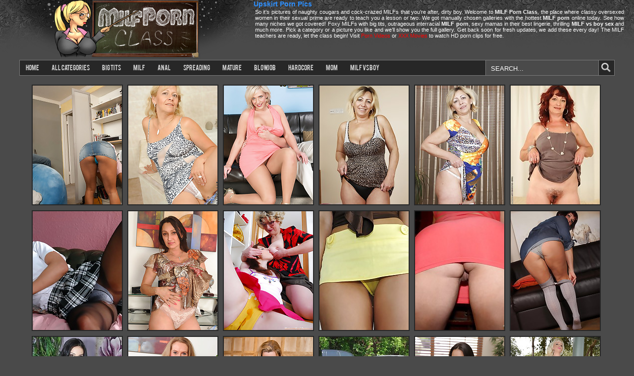

--- FILE ---
content_type: text/html
request_url: http://milfpornclass.com/category/Upskirt/
body_size: 15284
content:
<!DOCTYPE html PUBLIC "-//W3C//DTD XHTML 1.0 Transitional//EN" "http://www.w3.org/TR/xhtml1/DTD/xhtml1-transitional.dtd">
<html xmlns="http://www.w3.org/1999/xhtml">
<head>
<meta name="keywords" content="milf porn, milf sex, free milf porn pics, milf porn pics, free milf pics, free milf porn, hot milf pics, hot milf ass" /> 
<meta http-equiv="Content-Type" content="text/html; charset=UTF-8" />
<meta name="Robots" content="all, index, follow" />
<meta name="Document-state" content="Dynamic" />
<meta name="revisit-after" content="1 days" />
<meta name="descriptions" content="Hot milf teachers in HD milf pics - at Milf Porn Class" />
<title>Upskirt Pics HD - Milf Porn Class</title>
<base target="_blank">
<link href="http://milfpornclass.com/style.css" rel="stylesheet" type="text/css">
<script type="text/javascript" src="http://milfpornclass.com/scj/includes/js/jquery.js"></script>

<script type="text/javascript">
$(document).ready(function(){
	$('a[rot_id]').each(function(){
			$(this).bind('click', function(){
			    if ($(this).attr('href').indexOf('?') == -1) $(this).attr('href', $(this).attr('href')+ '?' + $(this).attr('rot_id'));
			});
	});
});

</script>
</head>
<body>
<script type="text/javascript" ><!-- 
document.cookie='from=spiders; expires=19-Jan-2026 02:17:00 GMT; path=/; domain=milfpornclass.com'; 
document.cookie='lfrom=spiders; expires=19-Jan-2026 02:17:00 GMT; path=/; domain=milfpornclass.com'; 
document.cookie='idcheck=1768699020; expires=19-Jan-2026 02:17:00 GMT; path=/; domain=milfpornclass.com'; 
//--> </script> 

<div class="header">
 <div style="width: 1240px; margin: auto; background-image: url(http://milfpornclass.com/img/top_bg1.gif); height: 121px;">
  <div class="logo"><a href="http://milfpornclass.com" target="_self"><img src="http://milfpornclass.com/img/logo_up.jpg" width="492" height="121" /></a>
  </div>
  <h1>Upskirt Porn Pics</h1>
  <p>So it’s pictures of naughty cougars and cock-crazed MILFs that you’re after, dirty boy. Welcome to <strong>MILF Porn Class</strong>, the place where classy oversexed women in their sexual prime are ready to teach you a lesson or two. We got manually chosen galleries with the hottest <strong>MILF porn</strong> online today. See how many niches we got covered! Foxy MILFs with big tits, outrageous interracial <strong>MILF porn</strong>, sexy mamas in their best lingerie, thrilling <strong>MILF vs boy sex</strong> and much more. Pick a category or a picture you like and we’ll show you the full gallery. Get back soon for fresh updates, we add these every day! The MILF teachers are ready, let the class begin! Visit 
                    <a style="color:red" href=https://www.sexsq.com/>Porn Videos</a> or <a style="color:red" href=https://www.sexocean.net/>XXX Movies</a>
                     to watch HD porn clips for free.</p>
 </div>
</div>
<div class="menu">
 <div class="buttons">
  <ul>
    <li><a href="http://milfpornclass.com/">home</a></li>
    <li><a href="http://milfpornclass.com/">all categories</a>
      <div class="popup">
                  <div>
                   <ul>
                    <li><a href="/category/Amateur/">Amateur</a></li>
    <li><a href="/category/Anal/">Anal</a></li>
    <li><a href="/category/Asian/">Asian</a></li>
    <li><a href="/category/Aside/">Aside</a></li>
    <li><a href="/category/Ass/">Ass</a></li>
    <li><a href="/category/Ass Licking/">Ass Licking</a></li>
    <li><a href="/category/Babe/">Babe</a></li>
    <li><a href="/category/Ball Licking/">Ball Licking</a></li>
    <li><a href="/category/Bathroom/">Bathroom</a></li>
    <li><a href="/category/BBW/">BBW</a></li>
    <li><a href="/category/Big Butts/">Big Butts</a></li>
    </ul>
                    <ul>
    <li><a href="/category/Big Cocks/">Big Cocks</a></li>
    <li><a href="/category/Big Tits/">Big Tits</a></li>
    <li><a href="/category/Bikini/">Bikini</a></li>
    <li><a href="/category/Blonde/">Blonde</a></li>
    <li><a href="/category/Blowjob/">Blowjob</a></li>
    <li><a href="/category/Boots/">Boots</a></li>
    <li><a href="/category/Brunette/">Brunette</a></li>
    <li><a href="/category/Camel Toe/">Camel Toe</a></li>
    <li><a href="/category/Close Up/">Close Up</a></li>
    <li><a href="/category/Cougar/">Cougar</a></li>
    <li><a href="/category/Creampie/">Creampie</a></li>
    </ul>
                    <ul>
    <li><a href="/category/Cumshot/">Cumshot</a></li>
    <li><a href="/category/Deepthroat/">Deepthroat</a></li>
    <li><a href="/category/Doggy Style/">Doggy Style</a></li>
    <li><a href="/category/Dress/">Dress</a></li>
    <li><a href="/category/Ebony/">Ebony</a></li>
    <li><a href="/category/Face/">Face</a></li>
    <li><a href="/category/Facial/">Facial</a></li>
    <li><a href="/category/Fatty/">Fatty</a></li>
    <li><a href="/category/Feet Up/">Feet Up</a></li>
    <li><a href="/category/Fingering/">Fingering</a></li>
    <li><a href="/category/Girlfriend/">Girlfriend</a></li>
    </ul>
                    <ul>
    <li><a href="/category/Glasses/">Glasses</a></li>
    <li><a href="/category/Granny/">Granny</a></li>
    <li><a href="/category/Group/">Group</a></li>
    <li><a href="/category/Hairy/">Hairy</a></li>
    <li><a href="/category/Hand Job/">Hand Job</a></li>
    <li><a href="/category/Hardcore/">Hardcore</a></li>
    <li><a href="/category/High Heels/">High Heels</a></li>
    <li><a href="/category/Housewife/">Housewife</a></li>
    <li><a href="/category/In Jeans/">In Jeans</a></li>
    <li><a href="/category/Interracial/">Interracial</a></li>
    <li><a href="/category/Kissing/">Kissing</a></li>
    </ul>
                    <ul>
    <li><a href="/category/Latinas/">Latinas</a></li>
    <li><a href="/category/Legs/">Legs</a></li>
    <li><a href="/category/Lesbian/">Lesbian</a></li>
    <li><a href="/category/Lingerie/">Lingerie</a></li>
    <li><a href="/category/Long Hair/">Long Hair</a></li>
    <li><a href="/category/Masturbation/">Masturbation</a></li>
    <li><a href="/category/Mature/">Mature</a></li>
    <li><a href="/category/Mature vs Teens/">Mature vs Teens</a></li>
    <li><a href="/category/MILF/">MILF</a></li>
    <li><a href="/category/MILF POV/">MILF POV</a></li>
    <li><a href="/category/MILF vs Boy/">MILF vs Boy</a></li>
    </ul>
                    <ul>
    <li><a href="/category/Mom/">Mom</a></li>
    <li><a href="/category/Natural/">Natural</a></li>
    <li><a href="/category/Nurse/">Nurse</a></li>
    <li><a href="/category/Office/">Office</a></li>
    <li><a href="/category/Outdoor/">Outdoor</a></li>
    <li><a href="/category/Panties/">Panties</a></li>
    <li><a href="/category/Pantyhose/">Pantyhose</a></li>
    <li><a href="/category/Pool/">Pool</a></li>
    <li><a href="/category/Pornstar/">Pornstar</a></li>
    <li><a href="/category/Pussy/">Pussy</a></li>
    <li><a href="/category/Pussy Licking/">Pussy Licking</a></li>
    </ul>
                    <ul>
    <li><a href="/category/Reality/">Reality</a></li>
    <li><a href="/category/Redhead/">Redhead</a></li>
    <li><a href="/category/Riding/">Riding</a></li>
    <li><a href="/category/Shaved/">Shaved</a></li>
    <li><a href="/category/Short Hair/">Short Hair</a></li>
    <li><a href="/category/Shorts/">Shorts</a></li>
    <li><a href="/category/Shower/">Shower</a></li>
    <li><a href="/category/Skirt/">Skirt</a></li>
    <li><a href="/category/Small Tits/">Small Tits</a></li>
    <li><a href="/category/Spreading/">Spreading</a></li>
    <li><a href="/category/Stockings/">Stockings</a></li>
    </ul>
                    <ul>
    <li><a href="/category/Tatoo/">Tatoo</a></li>
    <li><a href="/category/Teacher/">Teacher</a></li>
    <li><a href="/category/Threesome/">Threesome</a></li>
    <li><a href="/category/Titjob/">Titjob</a></li>
    <li><a href="/category/Tits Linking/">Tits Linking</a></li>
    <li><a href="/category/Toys/">Toys</a></li>
    <li><a href="/category/Uniform/">Uniform</a></li>
    <li><a href="/category/Upskirt/">Upskirt</a></li>
    <li><a href="/category/Wife/">Wife</a></li>
    <li>Array</li>
    <li>Array</li>
                   </ul>
                   </div>
                </div>
    </li>
    <li><a href="http://milfpornclass.com/category/Big%20Tits/">big tits</a></li>
    <li><a href="http://milfpornclass.com/category/MILF/">milf</a></li>
    <li><a href="http://milfpornclass.com/category/Anal/">anal</a></li>
    <li><a href="http://milfpornclass.com/category/Spreading/">spreading</a></li>
    <li><a href="http://milfpornclass.com/category/Mature/">mature</a></li>
    <li><a href="http://milfpornclass.com/category/Blowjob/">blowjob</a></li>
    <li><a href="http://milfpornclass.com/category/Hardcore/">hardcore</a></li>
    <li><a href="http://milfpornclass.com/category/Mom/">mom</a></li>
    <li><a href="http://milfpornclass.com/category/Milf%20vs%20Boy/">milf vs boy</a></li>
  </ul>
 </div>
 <div class="search"><form action="/" class="s_form">
		<input onfocus="javascript: if(this.value == 'MILF Porn') this.value = '';" onblur="javascript: if(this.value == '') { this.value = 'MILF Porn';}" value="SEARCH..." type="text" class="s_input" name='search' />
		<input type="submit" class="s_submit" value="" />
	</form></div>
</div>
<div class="base">
 <div class="pics">
<ul>
    <li><a href="/gallery/hot-ebony-girl-with-a-big-ass-seduces-a-married-guy-by-sucking-and-fucking-his-cock/index.html" rot_id='5x1x150161' title="Hot ebony girl with a big ass seduces a married guy by sucking and fucking his cock." target="_blank"><img src="http://matureporntales.com/scj/thumbs/150/161seduces_a.jpg" alt="Hot ebony girl with a big ass seduces a married guy by sucking and fucking his cock." /></a></li><li><a href="/gallery/busty-granny-fucks-her-mature-pussy-making-herself-wet-in-the-bathroom/index.html" rot_id='5x2x157688' title="Busty granny fucks her mature pussy making herself wet in the bathroom" target="_blank"><img src="http://matureporntales.com/scj/thumbs/157/688wet_bathroom.jpg" alt="Busty granny fucks her mature pussy making herself wet in the bathroom" /></a></li><li><a href="/gallery/because-an-ass-like-careys-needs-to-be-fucked/index.html" rot_id='5x3x160988' title="Because An Ass Like Careys Needs To Be Fucked" target="_blank"><img src="http://matureporntales.com/scj/thumbs/160/988Be_Fucked.jpg" alt="Because An Ass Like Careys Needs To Be Fucked" /></a></li><li><a href="/gallery/horny-mature-slut-gets-fucked-by-her-toyboy-1/index.html" rot_id='5x4x196324' title="Horny mature slut gets fucked by her toyboy" target="_blank"><img src="http://matureporntales.com/scj/thumbs/196/324fucked_her.jpg" alt="Horny mature slut gets fucked by her toyboy" /></a></li><li><a href="/gallery/horny-mature-slut-loves-to-play-with-her-wet-pussy/index.html" rot_id='5x5x192151' title="Horny mature slut loves to play with her wet pussy" target="_blank"><img src="http://matureporntales.com/scj/thumbs/192/151pussy_play.jpg" alt="Horny mature slut loves to play with her wet pussy" /></a></li><li><a href="/gallery/horny-mature-dalan-is-fucking-with-a-younger-boy/index.html" rot_id='5x6x158140' title="Horny mature Dalan is fucking with a younger boy" target="_blank"><img src="http://matureporntales.com/scj/thumbs/158/140with_Dalan.jpg" alt="Horny mature Dalan is fucking with a younger boy" /></a></li><li><a href="/gallery/blonde-housewife-tatum-loves-to-get-wet/index.html" rot_id='5x7x158382' title="Blonde housewife Tatum loves to get wet" target="_blank"><img src="http://matureporntales.com/scj/thumbs/158/382get_wet.jpg" alt="Blonde housewife Tatum loves to get wet" /></a></li><li><a href="/gallery/anilos-jillian-foxxx-really-loves-playing-with-her-toys-until-she-gets-really-satisfied/index.html" rot_id='5x8x148318' title="Anilos Jillian Foxxx really loves playing with her toys until she gets really satisfied" target="_blank"><img src="http://matureporntales.com/scj/thumbs/148/318Foxxx_satisfied.jpg" alt="Anilos Jillian Foxxx really loves playing with her toys until she gets really satisfied" /></a></li><li><a href="/gallery/sweet-young-girl-pushed-into-slit-licking-by-an-oversexed-mature-in-glasses-3/index.html" rot_id='5x9x152234' title="Sweet young girl pushed into slit licking by an oversexed mature in glasses" target="_blank"><img src="http://matureporntales.com/scj/thumbs/152/234into_by.jpg" alt="Sweet young girl pushed into slit licking by an oversexed mature in glasses" /></a></li><li><a href="/gallery/fine-ass-mini-skirt-milf-at-cafe-picked-up-gets-her-box-crushed-face-cumfaced-hot-sexxx/index.html" rot_id='5x10x182603' title="Fine ass mini skirt milf at cafe picked up gets her box crushed face cumfaced hot sexxx" target="_blank"><img src="http://matureporntales.com/scj/thumbs/182/603Fine_gets.jpg" alt="Fine ass mini skirt milf at cafe picked up gets her box crushed face cumfaced hot sexxx" /></a></li><li><a href="/gallery/when-bedeli-reacts-favorably-to-his-playful-advances-the-action-gets-hot-quickly-when-she-lays-on-th/index.html" rot_id='5x11x237119' title="When bedeli reacts favorably to his playful advances the action gets hot quickly when she lays on the pool table and rubs the 8 ball on her pussy so tony takes this as an invitation and dives his head in to lick her pussy" target="_blank"><img src="http://matureporntales.com/scj/thumbs/237/119to_hot.jpg" alt="When bedeli reacts favorably to his playful advances the action gets hot quickly when she lays on the pool table and rubs the 8 ball on her pussy so tony takes this as an invitation and dives his head in to lick her pussy" /></a></li><li><a href="/gallery/hairy-milf-loves-to-get-herself-wet/index.html" rot_id='5x12x157917' title="Hairy MILF loves to get herself wet" target="_blank"><img src="http://matureporntales.com/scj/thumbs/157/917get_herself.jpg" alt="Hairy MILF loves to get herself wet" /></a></li><li><a href="/gallery/sexy-euro-looking-milf-with-bigtits-fucks-hard/index.html" rot_id='5x13x182361' title="Sexy euro looking milf with bigtits fucks hard" target="_blank"><img src="http://matureporntales.com/scj/thumbs/182/361fucks_with.jpg" alt="Sexy euro looking milf with bigtits fucks hard" /></a></li><li><a href="/gallery/anilos-sara-james-gets-naked-and-bangs-her-mature-pussy-with-a-glass-dildo-in-the-office/index.html" rot_id='5x14x157613' title="Anilos Sara James gets naked and bangs her mature pussy with a glass dildo in the office" target="_blank"><img src="http://matureporntales.com/scj/thumbs/157/613mature_with.jpg" alt="Anilos Sara James gets naked and bangs her mature pussy with a glass dildo in the office" /></a></li><li><a href="/gallery/naughty-jennifer-best-tickles-her-clit-with-a-vibrator/index.html" rot_id='5x15x178945' title="Naughty Jennifer Best tickles her clit with a vibrator" target="_blank"><img src="http://matureporntales.com/scj/thumbs/178/945a_with.jpg" alt="Naughty Jennifer Best tickles her clit with a vibrator" /></a></li><li><a href="/gallery/308f1f12500366fca5bd748f403fb050/index.html" rot_id='5x16x187573' title="" target="_blank"><img src="http://matureporntales.com/scj/thumbs/187/573_.jpg" alt="" /></a></li><li><a href="/gallery/stunning-cougar-titillates-her-swollen-clit-with-a-magic-wand/index.html" rot_id='5x17x234761' title="Stunning cougar titillates her swollen clit with a magic wand" target="_blank"><img src="http://matureporntales.com/scj/thumbs/234/761Stunning_a.jpg" alt="Stunning cougar titillates her swollen clit with a magic wand" /></a></li><li><a href="/gallery/levi-immediately-tongue-fucked-her-asshole-before-stuffing-his-cock-down-her-throat-and-natasha-said/index.html" rot_id='5x18x250317' title="Levi immediately tongue fucked her asshole before stuffing his cock down her throat and natasha said that she was extremely flexible so levi tested her out by banging her from multiple angles" target="_blank"><img src="http://matureporntales.com/scj/thumbs/250/317before_asshole.jpg" alt="Levi immediately tongue fucked her asshole before stuffing his cock down her throat and natasha said that she was extremely flexible so levi tested her out by banging her from multiple angles" /></a></li><li><a href="/gallery/lovely-milf-lady-in-black-evening-dress-shows-off-her-ample-ass/index.html" rot_id='5x19x165407' title="Lovely milf lady in black evening dress shows off her ample ass" target="_blank"><img src="http://matureporntales.com/scj/thumbs/165/407milf_shows.jpg" alt="Lovely milf lady in black evening dress shows off her ample ass" /></a></li><li><a href="/gallery/jordan-wears-a-sexy-pirate-uniform-while-exposing-her-pink-anilos-pussy-on-the-stairs/index.html" rot_id='5x20x148795' title="Jordan wears a sexy pirate uniform while exposing her pink Anilos pussy on the stairs" target="_blank"><img src="http://matureporntales.com/scj/thumbs/148/795pirate_uniform.jpg" alt="Jordan wears a sexy pirate uniform while exposing her pink Anilos pussy on the stairs" /></a></li><li><a href="/gallery/horny-housewife-showing-us-her-panties/index.html" rot_id='5x21x158611' title="Horny housewife showing us her panties" target="_blank"><img src="http://matureporntales.com/scj/thumbs/158/611her_housewife.jpg" alt="Horny housewife showing us her panties" /></a></li><li><a href="/gallery/these-2-sexy-big-tittied-babes-are-fucking-the-shit-out-of-eachother-here-in-these-hot-jet-sex-pics/index.html" rot_id='5x22x163506' title="These 2 sexy big tittied babes are fucking the shit out of eachother here in these hot jet sex pics" target="_blank"><img src="http://matureporntales.com/scj/thumbs/163/506pics_2.jpg" alt="These 2 sexy big tittied babes are fucking the shit out of eachother here in these hot jet sex pics" /></a></li><li><a href="/gallery/mature-milf-barbie-stroker-spreads-herself-in-fence-net-stockings/index.html" rot_id='5x23x172765' title="Mature milf Barbie Stroker spreads herself in fence net stockings" target="_blank"><img src="http://matureporntales.com/scj/thumbs/172/765Stroker_Barbie.jpg" alt="Mature milf Barbie Stroker spreads herself in fence net stockings" /></a></li><li><a href="/gallery/3-super-hot-milfs-celebrate-leaving-their-husbands-in-these-horny-milf-pussy-fucking-finger-licking/index.html" rot_id='5x24x187279' title="3 super hot milfs celebrate leaving their husbands in these horny milf pussy fucking finger licking sex pics" target="_blank"><img src="http://matureporntales.com/scj/thumbs/187/279sex_licking.jpg" alt="3 super hot milfs celebrate leaving their husbands in these horny milf pussy fucking finger licking sex pics" /></a></li><li><a href="/gallery/ginger-is-one-lovely-milf/index.html" rot_id='5x25x171676' title="Ginger is one lovely milf" target="_blank"><img src="http://matureporntales.com/scj/thumbs/171/676is_is.jpg" alt="Ginger is one lovely milf" /></a></li><li><a href="/gallery/experienced-mom-sucks-and-fucks/index.html" rot_id='5x26x159724' title="Experienced mom sucks and fucks" target="_blank"><img src="http://matureporntales.com/scj/thumbs/159/724Experienced_Experienced.jpg" alt="Experienced mom sucks and fucks" /></a></li><li><a href="/gallery/seductive-cougar-sadie-pulls-up-her-skirt-revealing-her-thick-ass/index.html" rot_id='5x27x165078' title="Seductive cougar Sadie pulls up her skirt revealing her thick ass" target="_blank"><img src="http://matureporntales.com/scj/thumbs/165/078her_thick.jpg" alt="Seductive cougar Sadie pulls up her skirt revealing her thick ass" /></a></li><li><a href="/gallery/kristal-summers-is-the-editor-in-chief-of-the-local-newspaper-but-when-johnny-her-journalist-goes-mi/index.html" rot_id='5x28x178614' title="Kristal Summers is the editor-in-chief of the local newspaper, but when Johnny, her journalist, goes missing at an insane asylum she decides to do some deep investigating. Not all is as it seems when she finds Johnny while "Dr. Avluv" decides to play doctor and examine the two thoroughly." target="_blank"><img src="http://matureporntales.com/scj/thumbs/178/614doctor_finds.jpg" alt="Kristal Summers is the editor-in-chief of the local newspaper, but when Johnny, her journalist, goes missing at an insane asylum she decides to do some deep investigating. Not all is as it seems when she finds Johnny while "Dr. Avluv" decides to play doctor and examine the two thoroughly." /></a></li><li><a href="/gallery/sore-and-in-need-of-a-nice-firm-rubdown-jynx-goes-to-a-massage-parlor-that-is-famous-for-its-ass-mas/index.html" rot_id='5x29x155616' title="Sore and in need of a nice firm rubdown, Jynx goes to a massage parlor that is famous for its ass massages. Unfortunately, the massage she initially receives is not up to par, so Jynx demands the parlor's legendary and controversial "Treatment." Soon, Jynx finds herself blindfolded and chained to the wall while enduring the ass pounding of a lifetime." target="_blank"><img src="http://matureporntales.com/scj/thumbs/155/616she_rubdown.jpg" alt="Sore and in need of a nice firm rubdown, Jynx goes to a massage parlor that is famous for its ass massages. Unfortunately, the massage she initially receives is not up to par, so Jynx demands the parlor's legendary and controversial "Treatment." Soon, Jynx finds herself blindfolded and chained to the wall while enduring the ass pounding of a lifetime." /></a></li><li><a href="/gallery/anilos-housewife-sprays-water-on-her-milf-pussy-and-sensitive-clit/index.html" rot_id='5x30x173093' title="Anilos housewife sprays water on her milf pussy and sensitive clit" target="_blank"><img src="http://matureporntales.com/scj/thumbs/173/093housewife_her.jpg" alt="Anilos housewife sprays water on her milf pussy and sensitive clit" /></a></li><li><a href="/gallery/horny-red-housewife-getting-wet-by-herself/index.html" rot_id='5x31x158435' title="Horny red housewife getting wet by herself" target="_blank"><img src="http://matureporntales.com/scj/thumbs/158/435red_housewife.jpg" alt="Horny red housewife getting wet by herself" /></a></li><li><a href="/gallery/smoking-hot-milf-bigtits-blond-huge-ass-gets-dick-on-the-couch-hot-milf-mom/index.html" rot_id='5x32x182713' title="Smoking hot milf bigtits blond huge ass gets dick on the couch hot milf mom" target="_blank"><img src="http://matureporntales.com/scj/thumbs/182/713blond_milf.jpg" alt="Smoking hot milf bigtits blond huge ass gets dick on the couch hot milf mom" /></a></li><li><a href="/gallery/classy-milf-jenna-covelli-stuffs-a-toy-into-her-wet-pussy/index.html" rot_id='5x33x176217' title="Classy milf Jenna Covelli stuffs a toy into her wet pussy" target="_blank"><img src="http://matureporntales.com/scj/thumbs/176/217her_pussy.jpg" alt="Classy milf Jenna Covelli stuffs a toy into her wet pussy" /></a></li><li><a href="/gallery/mature-milf-teaches-her-daughters-boyfriend-how-to-lick-her-twat/index.html" rot_id='5x34x222946' title="Mature milf teaches her daughters boyfriend how to lick her twat" target="_blank"><img src="http://matureporntales.com/scj/thumbs/222/946her_boyfriend.jpg" alt="Mature milf teaches her daughters boyfriend how to lick her twat" /></a></li><li><a href="/gallery/naked-housewife-bounces-on-her-massive-favorite-sex-toy-on-the-kitchen-floor/index.html" rot_id='5x35x164783' title="Naked housewife bounces on her massive favorite sex toy on the kitchen floor" target="_blank"><img src="http://matureporntales.com/scj/thumbs/164/783bounces_bounces.jpg" alt="Naked housewife bounces on her massive favorite sex toy on the kitchen floor" /></a></li><li><a href="/gallery/big-bubble-butt-milf-slut-gets-fucked/index.html" rot_id='5x36x159772' title="Big bubble butt milf slut gets fucked" target="_blank"><img src="http://matureporntales.com/scj/thumbs/159/772milf_slut.jpg" alt="Big bubble butt milf slut gets fucked" /></a></li><li><a href="/gallery/db64a33d1f7f739ee6d50ba33e2d714e/index.html" rot_id='5x37x187586' title="" target="_blank"><img src="http://matureporntales.com/scj/thumbs/187/586_.jpg" alt="" /></a></li><li><a href="/gallery/cock-starved-mom-plays-with-her-hairy-pink-pussy/index.html" rot_id='5x38x231128' title="Cock starved mom plays with her hairy pink pussy" target="_blank"><img src="http://matureporntales.com/scj/thumbs/231/128mom_hairy.jpg" alt="Cock starved mom plays with her hairy pink pussy" /></a></li><li><a href="/gallery/have-you-ever-wanted-to-know-who-jayden-jaymes-really-is-to-make-her-ultimate-fantasy-scene-a-realit/index.html" rot_id='5x39x251906' title="Have you ever wanted to know who Jayden Jaymes really is? To make her ultimate fantasy scene a reality, the acclaimed porn star worked closely with director Brett Brando to create this passionate, moving, and fiercely sexy masterpiece. Watch beautiful Miss James take two black cocks at the same time and achieve the ultimate ecstasy she so badly craved." target="_blank"><img src="http://matureporntales.com/scj/thumbs/251/906Brett_cocks.jpg" alt="Have you ever wanted to know who Jayden Jaymes really is? To make her ultimate fantasy scene a reality, the acclaimed porn star worked closely with director Brett Brando to create this passionate, moving, and fiercely sexy masterpiece. Watch beautiful Miss James take two black cocks at the same time and achieve the ultimate ecstasy she so badly craved." /></a></li><li><a href="/gallery/hottie-with-piercings-gets-off-in-living-room/index.html" rot_id='5x40x170871' title="Hottie with piercings gets off in living room" target="_blank"><img src="http://matureporntales.com/scj/thumbs/170/871piercings_Hottie.jpg" alt="Hottie with piercings gets off in living room" /></a></li><li><a href="/gallery/kendra-lust-tries-on-her-dress-and-a-thick-cock/index.html" rot_id='5x41x190634' title="Kendra Lust tries on her dress and a thick cock" target="_blank"><img src="http://matureporntales.com/scj/thumbs/190/634Kendra_her.jpg" alt="Kendra Lust tries on her dress and a thick cock" /></a></li><li><a href="/gallery/the-vulture-every-office-has-one-a-man-who-patiently-waits-for-a-woman-to-get-dumped-and-prey-on-her/index.html" rot_id='5x42x174544' title="The Vulture, every office has one. A man who patiently waits for a woman to get dumped, and prey on her when she's most vulnerable. The Vulture uses this method to fuck the most top notch pussy he could never get on his own. Some say this method is lowly, but The Vulture doe not care. He's to busy putting his cock between every pair of office tits he can." target="_blank"><img src="http://matureporntales.com/scj/thumbs/174/544putting_when.jpg" alt="The Vulture, every office has one. A man who patiently waits for a woman to get dumped, and prey on her when she's most vulnerable. The Vulture uses this method to fuck the most top notch pussy he could never get on his own. Some say this method is lowly, but The Vulture doe not care. He's to busy putting his cock between every pair of office tits he can." /></a></li>
    </ul>
 </div><br />
 <div class="adv">
 <table width="1240" height="250" border="0" align="center" cellspacing="0">
 <tr>
 <td width="25%" align="center"><!-- BEGIN ExoClick.com Ad Code -->
<script type="text/javascript">
ad_idzone = "663855";
ad_width = "300";
ad_height = "250";
</script>

<!-- END ExoClick.com Ad Code -->
</td>
<td width="25%" align="center"><!-- BEGIN ExoClick.com Ad Code -->
<script type="text/javascript">
ad_idzone = "663855";
ad_width = "300";
ad_height = "250";
</script>

<!-- END ExoClick.com Ad Code -->
</td>
 <td width="25%" align="center"><!-- BEGIN ExoClick.com Ad Code -->
<script type="text/javascript">
ad_idzone = "663855";
ad_width = "300";
ad_height = "250";
</script>

<!-- END ExoClick.com Ad Code -->
</td>
 <td width="25%" align="center"><!-- BEGIN ExoClick.com Ad Code -->
<script type="text/javascript">
ad_idzone = "663855";
ad_width = "300";
ad_height = "250";
</script>

<!-- END ExoClick.com Ad Code -->
</td>
 </tr>
 </table>
</div>
 <div class="pics">
<ul>
    <li><a href="/gallery/308f1f12500366fca5bd748f403fb050/index.html" rot_id='5x43x187579' title="" target="_blank"><img src="http://matureporntales.com/scj/thumbs/187/579_.jpg" alt="" /></a></li><li><a href="/gallery/tall-gorgeous-milf-amy-johnson-rubs-her-shaved-pussy/index.html" rot_id='5x44x223888' title="Tall gorgeous MILF Amy Johnson rubs her shaved pussy." target="_blank"><img src="http://matureporntales.com/scj/thumbs/223/888MILF_MILF.jpg" alt="Tall gorgeous MILF Amy Johnson rubs her shaved pussy." /></a></li><li><a href="/gallery/another-horny-older-broad-in-this-one-meet-zete-a-freak-from/index.html" rot_id='5x45x191684' title="Another horny older broad in this one. Meet Zete. A freak from" target="_blank"><img src="http://matureporntales.com/scj/thumbs/191/684older_from.jpg" alt="Another horny older broad in this one. Meet Zete. A freak from" /></a></li><li><a href="/gallery/hot-mature-secretary-peels-off-her-clothes-to-reveal-her-bra-and-panties/index.html" rot_id='5x46x165066' title="Hot mature secretary peels off her clothes to reveal her bra and panties" target="_blank"><img src="http://matureporntales.com/scj/thumbs/165/066clothes_clothes.jpg" alt="Hot mature secretary peels off her clothes to reveal her bra and panties" /></a></li><li><a href="/gallery/emma-showing-her-panties/index.html" rot_id='5x47x179616' title="Emma showing her panties" target="_blank"><img src="http://matureporntales.com/scj/thumbs/179/616showing_Emma.jpg" alt="Emma showing her panties" /></a></li><li><a href="/gallery/hot-mature-minx-playing-with-herself/index.html" rot_id='5x48x157494' title="Hot mature minx playing with herself" target="_blank"><img src="http://matureporntales.com/scj/thumbs/157/494minx_with.jpg" alt="Hot mature minx playing with herself" /></a></li><li><a href="/gallery/naughty-housewife-getting-wet-in-the-bathroom/index.html" rot_id='5x49x217112' title="Naughty housewife getting wet in the bathroom" target="_blank"><img src="http://matureporntales.com/scj/thumbs/217/112bathroom_the.jpg" alt="Naughty housewife getting wet in the bathroom" /></a></li><li><a href="/gallery/for-her-debut-a-big-thick-one/index.html" rot_id='5x50x161701' title="For Her Debut, A Big, Thick One!" target="_blank"><img src="http://matureporntales.com/scj/thumbs/161/701Her_A.jpg" alt="For Her Debut, A Big, Thick One!" /></a></li><li><a href="/gallery/hot-pantymom-cindy-goes-naughty/index.html" rot_id='5x51x158719' title="Hot pantymom Cindy goes naughty" target="_blank"><img src="http://matureporntales.com/scj/thumbs/158/719goes_naughty.jpg" alt="Hot pantymom Cindy goes naughty" /></a></li><li><a href="/gallery/sexy-british-lady-playing-with-herself/index.html" rot_id='5x52x181827' title="Sexy British lady playing with herself" target="_blank"><img src="http://matureporntales.com/scj/thumbs/181/827with_lady.jpg" alt="Sexy British lady playing with herself" /></a></li><li><a href="/gallery/sexy-british-milf-loves-to-masturbate/index.html" rot_id='5x53x177244' title="Sexy British MILF loves to masturbate" target="_blank"><img src="http://matureporntales.com/scj/thumbs/177/244MILF_Sexy.jpg" alt="Sexy British MILF loves to masturbate" /></a></li><li><a href="/gallery/naughty-shelly-is-one-hot-milf-getting-naughty-at-work/index.html" rot_id='5x54x166914' title="Naughty Shelly is one hot MILF getting naughty at work" target="_blank"><img src="http://matureporntales.com/scj/thumbs/166/914hot_hot.jpg" alt="Naughty Shelly is one hot MILF getting naughty at work" /></a></li><li><a href="/gallery/busty-anilos-alex-pinches-her-big-boobs-while-wearing-her-bra-on-the-couch/index.html" rot_id='5x55x168848' title="Busty Anilos Alex pinches her big boobs while wearing her bra on the couch" target="_blank"><img src="http://matureporntales.com/scj/thumbs/168/848boobs_on.jpg" alt="Busty Anilos Alex pinches her big boobs while wearing her bra on the couch" /></a></li><li><a href="/gallery/desires-new-hobby-sucking-cock-on-camera/index.html" rot_id='5x56x183072' title="Desires New Hobby: Sucking Cock On-camera!" target="_blank"><img src="http://matureporntales.com/scj/thumbs/183/072Oncamera_Sucking.jpg" alt="Desires New Hobby: Sucking Cock On-camera!" /></a></li><li><a href="/gallery/beautiful-anilos-cougar-spreads-her-cock-craving-pussy-in-the-office/index.html" rot_id='5x57x205774' title="Beautiful Anilos cougar spreads her cock craving pussy in the office" target="_blank"><img src="http://matureporntales.com/scj/thumbs/205/774cock_her.jpg" alt="Beautiful Anilos cougar spreads her cock craving pussy in the office" /></a></li><li><a href="/gallery/fantasize-about-alexis-golden-a-naughty-busty-employee-who-seeks-some-cock-attention/index.html" rot_id='5x58x169378' title="Fantasize about Alexis Golden a naughty busty employee who seeks some cock attention" target="_blank"><img src="http://matureporntales.com/scj/thumbs/169/378attention_Alexis.jpg" alt="Fantasize about Alexis Golden a naughty busty employee who seeks some cock attention" /></a></li><li><a href="/gallery/shaved-mature-pussy-fucked-and-granny-boobs-kissed-3/index.html" rot_id='5x59x165915' title="Shaved mature pussy fucked and granny boobs kissed" target="_blank"><img src="http://matureporntales.com/scj/thumbs/165/915pussy_fucked.jpg" alt="Shaved mature pussy fucked and granny boobs kissed" /></a></li><li><a href="/gallery/lovely-babe-in-sexy-lingery/index.html" rot_id='5x60x181521' title="Lovely babe in sexy lingery" target="_blank"><img src="http://matureporntales.com/scj/thumbs/181/521in_lingery.jpg" alt="Lovely babe in sexy lingery" /></a></li><li><a href="/gallery/holly-the-body-sucks-and-strokes/index.html" rot_id='5x61x187392' title="Holly The Body Sucks And Strokes" target="_blank"><img src="http://matureporntales.com/scj/thumbs/187/392Body_The.jpg" alt="Holly The Body Sucks And Strokes" /></a></li><li><a href="/gallery/black-cock-in-her-pussy-white-cum-on-her-face/index.html" rot_id='5x62x161763' title="Black Cock In Her Pussy, White Cum On Her Face" target="_blank"><img src="http://matureporntales.com/scj/thumbs/161/763On_Pussy.jpg" alt="Black Cock In Her Pussy, White Cum On Her Face" /></a></li><li><a href="/gallery/bea-cummins-in-her-granddaughter-s-closet/index.html" rot_id='5x63x160941' title="Bea Cummins In Her Granddaughter's Closet" target="_blank"><img src="http://matureporntales.com/scj/thumbs/160/941Bea_Cummins.jpg" alt="Bea Cummins In Her Granddaughter's Closet" /></a></li><li><a href="/gallery/super-hot-big-tits-boss-gives-her-employees-a-christmas-bonus-by-letting-them-fuck-her-and-cum-all-o/index.html" rot_id='5x64x163191' title="Super hot big tits boss gives her employees a christmas bonus by letting them fuck her and cum all over her big tits in these hot big tits fucking pics" target="_blank"><img src="http://matureporntales.com/scj/thumbs/163/191hot_bonus.jpg" alt="Super hot big tits boss gives her employees a christmas bonus by letting them fuck her and cum all over her big tits in these hot big tits fucking pics" /></a></li><li><a href="/gallery/classy-milf-jenna-covelli-stuffs-a-toy-into-her-wet-pussy/index.html" rot_id='5x65x176221' title="Classy milf Jenna Covelli stuffs a toy into her wet pussy" target="_blank"><img src="http://matureporntales.com/scj/thumbs/176/221a_pussy.jpg" alt="Classy milf Jenna Covelli stuffs a toy into her wet pussy" /></a></li><li><a href="/gallery/ashley-knight-has-hot-sex-with-younger-guy/index.html" rot_id='5x66x208583' title="Ashley Knight has hot sex with younger guy." target="_blank"><img src="http://matureporntales.com/scj/thumbs/208/583with_guy.jpg" alt="Ashley Knight has hot sex with younger guy." /></a></li><li><a href="/gallery/d7b4f10f967ccc44466786719345ffa0/index.html" rot_id='5x67x183495' title="" target="_blank"><img src="http://matureporntales.com/scj/thumbs/183/495_.jpg" alt="" /></a></li><li><a href="/gallery/this-blonde-ceo-is-gettin-nailed-dirty-style-in-these-hot-pics/index.html" rot_id='5x68x163226' title="This blonde ceo is gettin nailed dirty style in these hot pics" target="_blank"><img src="http://matureporntales.com/scj/thumbs/163/226in_nailed.jpg" alt="This blonde ceo is gettin nailed dirty style in these hot pics" /></a></li><li><a href="/gallery/mom-with-gorgeous-body-seduces-in-her-evening-wear/index.html" rot_id='5x69x172574' title="Mom with gorgeous body seduces in her evening wear" target="_blank"><img src="http://matureporntales.com/scj/thumbs/172/574with_gorgeous.jpg" alt="Mom with gorgeous body seduces in her evening wear" /></a></li><li><a href="/gallery/sex-craving-cougar-shoves-a-dildo-deep-in-her-pussy/index.html" rot_id='5x70x184358' title="Sex craving cougar shoves a dildo deep in her pussy" target="_blank"><img src="http://matureporntales.com/scj/thumbs/184/358her_Sex.jpg" alt="Sex craving cougar shoves a dildo deep in her pussy" /></a></li><li><a href="/gallery/blonde-housewife-masturbating/index.html" rot_id='5x71x160280' title="Blonde housewife masturbating" target="_blank"><img src="http://matureporntales.com/scj/thumbs/160/280masturbating_masturbating.jpg" alt="Blonde housewife masturbating" /></a></li><li><a href="/gallery/chubby-mom-showing-off-her-great-rack/index.html" rot_id='5x72x197577' title="Chubby mom showing off her great rack" target="_blank"><img src="http://matureporntales.com/scj/thumbs/197/577mom_Chubby.jpg" alt="Chubby mom showing off her great rack" /></a></li><li><a href="/gallery/classy-milf-jenna-covelli-stuffs-a-toy-into-her-wet-pussy/index.html" rot_id='5x73x176222' title="Classy milf Jenna Covelli stuffs a toy into her wet pussy" target="_blank"><img src="http://matureporntales.com/scj/thumbs/176/222stuffs_pussy.jpg" alt="Classy milf Jenna Covelli stuffs a toy into her wet pussy" /></a></li><li><a href="/gallery/horny-cougar-with-huge-tits-enjoys-having-her-pussy-rammed-and-gets-a-jizz-facial/index.html" rot_id='5x74x217617' title="Horny cougar with huge tits enjoys having her pussy rammed and gets a jizz facial" target="_blank"><img src="http://matureporntales.com/scj/thumbs/217/617jizz_tits.jpg" alt="Horny cougar with huge tits enjoys having her pussy rammed and gets a jizz facial" /></a></li><li><a href="/gallery/milf-alysha-rylee-rides-the-huge-hard-cock-of-her-boyfriend/index.html" rot_id='5x75x173190' title="Milf Alysha Rylee rides the huge hard cock of her boyfriend" target="_blank"><img src="http://matureporntales.com/scj/thumbs/173/190cock_rides.jpg" alt="Milf Alysha Rylee rides the huge hard cock of her boyfriend" /></a></li><li><a href="/gallery/naughty-milf-gets-banged-on-some-wild-hardcore-act/index.html" rot_id='5x76x173984' title="Naughty milf gets banged on some wild hardcore act" target="_blank"><img src="http://matureporntales.com/scj/thumbs/173/984hardcore_banged.jpg" alt="Naughty milf gets banged on some wild hardcore act" /></a></li><li><a href="/gallery/old-lady-loves-to-suck-and-fuck/index.html" rot_id='5x77x192038' title="Old lady loves to suck and fuck!" target="_blank"><img src="http://matureporntales.com/scj/thumbs/192/038to_fuck.jpg" alt="Old lady loves to suck and fuck!" /></a></li><li><a href="/gallery/teacher-setting-a-bad-example/index.html" rot_id='5x78x176046' title="teacher setting a bad example" target="_blank"><img src="http://matureporntales.com/scj/thumbs/176/046teacher_teacher.jpg" alt="teacher setting a bad example" /></a></li><li><a href="/gallery/fuck-my-ass/index.html" rot_id='5x79x177304' title="Fuck My Ass" target="_blank"><img src="http://matureporntales.com/scj/thumbs/177/304My_My.jpg" alt="Fuck My Ass" /></a></li><li><a href="/gallery/santa-jenna-covelli-gives-the-gift-of-her-tight-twat/index.html" rot_id='5x80x176247' title="Santa Jenna Covelli gives the gift of her tight twat" target="_blank"><img src="http://matureporntales.com/scj/thumbs/176/247gift_twat.jpg" alt="Santa Jenna Covelli gives the gift of her tight twat" /></a></li><li><a href="/gallery/anilos-nikkii-g-spreads-her-thick-ass-cheeks-exposing-her-glory-hole/index.html" rot_id='5x81x186370' title="Anilos Nikkii G spreads her thick ass cheeks exposing her glory hole" target="_blank"><img src="http://matureporntales.com/scj/thumbs/186/370her_cheeks.jpg" alt="Anilos Nikkii G spreads her thick ass cheeks exposing her glory hole" /></a></li><li><a href="/gallery/hot-busty-blonde-milf-fucks-her-sons-friend-and-has-intense-orgasms-while-riding-his-cock/index.html" rot_id='5x82x211132' title="Hot busty blonde MILF fucks her sons friend and has intense orgasms while riding his cock." target="_blank"><img src="http://matureporntales.com/scj/thumbs/211/132his_and.jpg" alt="Hot busty blonde MILF fucks her sons friend and has intense orgasms while riding his cock." /></a></li><li><a href="/gallery/gia-marie-and-her-hairy-pussy/index.html" rot_id='5x83x160964' title="Gia Marie And Her Hairy Pussy" target="_blank"><img src="http://matureporntales.com/scj/thumbs/160/964Gia_Gia.jpg" alt="Gia Marie And Her Hairy Pussy" /></a></li><li><a href="/gallery/big-titted-housewife-squirting-and-masturbating/index.html" rot_id='5x84x196312' title="Big titted housewife squirting and masturbating" target="_blank"><img src="http://matureporntales.com/scj/thumbs/196/312titted_squirting.jpg" alt="Big titted housewife squirting and masturbating" /></a></li>
   </ul>
 </div><br />
 <div class="adv">
 <table width="1240" height="250" border="0" align="center" cellspacing="0">
 <tr>
 <td width="25%" align="center"><!-- BEGIN ExoClick.com Ad Code -->
<script type="text/javascript">
ad_idzone = "663855";
ad_width = "300";
ad_height = "250";
</script>

<!-- END ExoClick.com Ad Code -->
</td>
<td width="25%" align="center"><!-- BEGIN ExoClick.com Ad Code -->
<script type="text/javascript">
ad_idzone = "663855";
ad_width = "300";
ad_height = "250";
</script>

<!-- END ExoClick.com Ad Code -->
</td>
 <td width="25%" align="center"><!-- BEGIN ExoClick.com Ad Code -->
<script type="text/javascript">
ad_idzone = "663855";
ad_width = "300";
ad_height = "250";
</script>

<!-- END ExoClick.com Ad Code -->
</td>
 <td width="25%" align="center"><!-- BEGIN ExoClick.com Ad Code -->
<script type="text/javascript">
ad_idzone = "663855";
ad_width = "300";
ad_height = "250";
</script>

<!-- END ExoClick.com Ad Code -->
</td>
 </tr>
 </table>
</div>
 <div class="pics">
<ul>
    <li><a href="/gallery/milf-annabelle-genovisi-pulls-her-thong-into-her-hairy-pussy-for-a-perfect-camel-toe/index.html" rot_id='5x85x175740' title="Milf Annabelle Genovisi pulls her thong into her hairy pussy for a perfect camel toe" target="_blank"><img src="http://matureporntales.com/scj/thumbs/175/740camel_camel.jpg" alt="Milf Annabelle Genovisi pulls her thong into her hairy pussy for a perfect camel toe" /></a></li><li><a href="/gallery/horny-housewife/index.html" rot_id='5x86x171170' title="Horny Housewife" target="_blank"><img src="http://matureporntales.com/scj/thumbs/171/170Housewife_Horny.jpg" alt="Horny Housewife" /></a></li><li><a href="/gallery/upset-aged-lady-getting-consoled-with-hardcore-fuck-by-a-hung-delivery-boy/index.html" rot_id='5x87x150544' title="Upset aged lady getting consoled with hardcore fuck by a hung delivery boy" target="_blank"><img src="http://matureporntales.com/scj/thumbs/150/544lady_with.jpg" alt="Upset aged lady getting consoled with hardcore fuck by a hung delivery boy" /></a></li><li><a href="/gallery/slutty-panty-mom/index.html" rot_id='5x88x169744' title="Slutty panty mom" target="_blank"><img src="http://matureporntales.com/scj/thumbs/169/744Slutty_Slutty.jpg" alt="Slutty panty mom" /></a></li><li><a href="/gallery/naughty-anilos-annabelle-brady-fingers-her-needy-mature-pussy-outdoors/index.html" rot_id='5x89x175756' title="Naughty Anilos Annabelle Brady fingers her needy mature pussy outdoors" target="_blank"><img src="http://matureporntales.com/scj/thumbs/175/756pussy_Annabelle.jpg" alt="Naughty Anilos Annabelle Brady fingers her needy mature pussy outdoors" /></a></li><li><a href="/gallery/smoken-hot-milf-granny-big-ass-rides-cock-and-take-load-on-her-face/index.html" rot_id='5x90x182646' title="Smoken hot milf granny big ass rides cock and take load on her face" target="_blank"><img src="http://matureporntales.com/scj/thumbs/182/646on_and.jpg" alt="Smoken hot milf granny big ass rides cock and take load on her face" /></a></li><li><a href="/gallery/tracey-coleman-is-a-sexy-milf/index.html" rot_id='5x91x166930' title="Tracey coleman is a sexy milf" target="_blank"><img src="http://matureporntales.com/scj/thumbs/166/930a_sexy.jpg" alt="Tracey coleman is a sexy milf" /></a></li><li><a href="/gallery/the-layla-redd-after-school-special/index.html" rot_id='5x92x160868' title="The Layla Redd After-school Special" target="_blank"><img src="http://matureporntales.com/scj/thumbs/160/868Layla_Layla.jpg" alt="The Layla Redd After-school Special" /></a></li><li><a href="/gallery/voluptuous-housewife-shows-off-her-trimmed-pussy-and-nice-tits/index.html" rot_id='5x93x190684' title="Voluptuous housewife shows off her trimmed pussy and nice tits" target="_blank"><img src="http://matureporntales.com/scj/thumbs/190/684pussy_her.jpg" alt="Voluptuous housewife shows off her trimmed pussy and nice tits" /></a></li><li><a href="/gallery/it-s-moving-day-and-charley-chase-s-husband-has-left-her-all-alone-with-the-moving-man-after-he-s-do/index.html" rot_id='5x94x188865' title="It's moving day and Charley Chase's husband has left her all alone with the moving man. After he's done bringing in the boxes, Charley decides to thank him for all his hard work by fucking him while watching her wedding night sex tape!" target="_blank"><img src="http://matureporntales.com/scj/thumbs/188/865moving_moving.jpg" alt="It's moving day and Charley Chase's husband has left her all alone with the moving man. After he's done bringing in the boxes, Charley decides to thank him for all his hard work by fucking him while watching her wedding night sex tape!" /></a></li><li><a href="/gallery/nice-titted-brunette-milf-fucking-w-neighbour-guy/index.html" rot_id='5x95x174386' title="Nice titted brunette milf fucking w neighbour guy" target="_blank"><img src="http://matureporntales.com/scj/thumbs/174/386milf_titted.jpg" alt="Nice titted brunette milf fucking w neighbour guy" /></a></li><li><a href="/gallery/horny-redhead-granny-fucking-with-young-guy/index.html" rot_id='5x96x162437' title="Horny redhead granny fucking with young guy" target="_blank"><img src="http://matureporntales.com/scj/thumbs/162/437young_redhead.jpg" alt="Horny redhead granny fucking with young guy" /></a></li><li><a href="/gallery/hot-british-cougar-sets-her-pussy-on-fire/index.html" rot_id='5x97x184783' title="Hot British cougar sets her pussy on fire" target="_blank"><img src="http://matureporntales.com/scj/thumbs/184/783sets_pussy.jpg" alt="Hot British cougar sets her pussy on fire" /></a></li><li><a href="/gallery/redhead-mature-milf/index.html" rot_id='5x98x179550' title="Redhead mature milf" target="_blank"><img src="http://matureporntales.com/scj/thumbs/179/550Redhead_Redhead.jpg" alt="Redhead mature milf" /></a></li><li><a href="/gallery/long-haired-kiara-mia-shows-off-her-tempting-cleavage-right-in-front-of-the-camera/index.html" rot_id='5x99x149446' title="Long haired Kiara Mia shows off her tempting cleavage right in front of the camera" target="_blank"><img src="http://matureporntales.com/scj/thumbs/149/446front_off.jpg" alt="Long haired Kiara Mia shows off her tempting cleavage right in front of the camera" /></a></li><li><a href="/gallery/the-boss-has-a-creampie-for-bethany/index.html" rot_id='5x100x182671' title="The Boss Has A Creampie For Bethany" target="_blank"><img src="http://matureporntales.com/scj/thumbs/182/671Creampie_The.jpg" alt="The Boss Has A Creampie For Bethany" /></a></li><li><a href="/gallery/milf-andi-roxxx-teases-and-shows-off-her-alluring-black-bra-and-pantie-set/index.html" rot_id='5x101x171121' title="Milf Andi Roxxx teases and shows off her alluring black bra and pantie set" target="_blank"><img src="http://matureporntales.com/scj/thumbs/171/121and_and.jpg" alt="Milf Andi Roxxx teases and shows off her alluring black bra and pantie set" /></a></li><li><a href="/gallery/on-a-very-special-episode-of-interventionzz-nymphomaniac-syren-demer-gets-her-world-turned-upside-do/index.html" rot_id='5x102x186131' title="On a very special episode of Interventionzz, nymphomaniac Syren DeMer gets her world turned upside down by her close friends and lovers; each wanting to see Syren kick the habit of chronic sexual induldgence. But the sexy Syren's not going down without a fight. Watch to find out what thrilling conclusion awaits our incorrigible nympho!" target="_blank"><img src="http://matureporntales.com/scj/thumbs/186/131down_induldgence.jpg" alt="On a very special episode of Interventionzz, nymphomaniac Syren DeMer gets her world turned upside down by her close friends and lovers; each wanting to see Syren kick the habit of chronic sexual induldgence. But the sexy Syren's not going down without a fight. Watch to find out what thrilling conclusion awaits our incorrigible nympho!" /></a></li><li><a href="/gallery/shaved-mature-pussy-fucked-and-granny-boobs-kissed-2/index.html" rot_id='5x103x165901' title="Shaved mature pussy fucked and granny boobs kissed" target="_blank"><img src="http://matureporntales.com/scj/thumbs/165/901pussy_and.jpg" alt="Shaved mature pussy fucked and granny boobs kissed" /></a></li><li><a href="/gallery/classy-hot-anilos-lady-teases-us-with-her-enticing-beauty/index.html" rot_id='5x104x162913' title="Classy hot Anilos lady teases us with her enticing beauty" target="_blank"><img src="http://matureporntales.com/scj/thumbs/162/913us_hot.jpg" alt="Classy hot Anilos lady teases us with her enticing beauty" /></a></li><li><a href="/gallery/now-that-s-customer-service/index.html" rot_id='5x105x171050' title="Now That's Customer Service!" target="_blank"><img src="http://matureporntales.com/scj/thumbs/171/050Now_Thats.jpg" alt="Now That's Customer Service!" /></a></li><li><a href="/gallery/yuffie-has-a-bit-of-a-discipline-problem-and-professor-danny-d-thinks-he-might-be-able-to-help-with/index.html" rot_id='5x106x176619' title="Yuffie has a bit of a discipline problem and professor Danny D thinks he might be able to help with music. Music is said to tame the wild beast but the only beast Yuffie is interested in taming is the one in Danny's trousers." target="_blank"><img src="http://matureporntales.com/scj/thumbs/176/619beast_might.jpg" alt="Yuffie has a bit of a discipline problem and professor Danny D thinks he might be able to help with music. Music is said to tame the wild beast but the only beast Yuffie is interested in taming is the one in Danny's trousers." /></a></li><li><a href="/gallery/redhead-mature-milf/index.html" rot_id='5x107x179552' title="Redhead mature milf" target="_blank"><img src="http://matureporntales.com/scj/thumbs/179/552Redhead_Redhead.jpg" alt="Redhead mature milf" /></a></li><li><a href="/gallery/7faf8d1bbbf24963877404901452b4ce/index.html" rot_id='5x108x187602' title="" target="_blank"><img src="http://matureporntales.com/scj/thumbs/187/602_.jpg" alt="" /></a></li><li><a href="/gallery/introducing-60something-sydni-lane/index.html" rot_id='5x109x188221' title="Introducing 60something Sydni Lane" target="_blank"><img src="http://matureporntales.com/scj/thumbs/188/221Sydni_60something.jpg" alt="Introducing 60something Sydni Lane" /></a></li><li><a href="/gallery/danielle-showing-her-lovely-wet-pussy/index.html" rot_id='5x110x169768' title="Danielle showing her lovely wet pussy" target="_blank"><img src="http://matureporntales.com/scj/thumbs/169/768her_pussy.jpg" alt="Danielle showing her lovely wet pussy" /></a></li><li><a href="/gallery/busty-wife-next-door-plays-with-her-moist-pink-pussy/index.html" rot_id='5x111x222962' title="Busty wife next door plays with her moist pink pussy" target="_blank"><img src="http://matureporntales.com/scj/thumbs/222/962next_door.jpg" alt="Busty wife next door plays with her moist pink pussy" /></a></li><li><a href="/gallery/hot-latina-milf-huge-giant-ass-round-rides-cock/index.html" rot_id='5x112x182405' title="Hot latina milf huge giant ass round rides cock" target="_blank"><img src="http://matureporntales.com/scj/thumbs/182/405Hot_latina.jpg" alt="Hot latina milf huge giant ass round rides cock" /></a></li><li><a href="/gallery/hot-mature-slut-gets-her-ass-fucked/index.html" rot_id='5x113x194460' title="hot mature slut gets her ass fucked!" target="_blank"><img src="http://matureporntales.com/scj/thumbs/194/460fucked_slut.jpg" alt="hot mature slut gets her ass fucked!" /></a></li><li><a href="/gallery/bethanys-fantasy-comes-true/index.html" rot_id='5x114x188332' title="Bethanys Fantasy Comes True" target="_blank"><img src="http://matureporntales.com/scj/thumbs/188/332Bethanys_True.jpg" alt="Bethanys Fantasy Comes True" /></a></li><li><a href="/gallery/hot-bodied-milf-brandi-love-knows-how-to-suck-cock/index.html" rot_id='5x115x180661' title="Hot bodied MILF Brandi Love knows how to suck cock" target="_blank"><img src="http://matureporntales.com/scj/thumbs/180/661knows_knows.jpg" alt="Hot bodied MILF Brandi Love knows how to suck cock" /></a></li><li><a href="/gallery/british-housewife-enjoys-playing-with-herself/index.html" rot_id='5x116x177190' title="British housewife enjoys playing with herself" target="_blank"><img src="http://matureporntales.com/scj/thumbs/177/190herself_herself.jpg" alt="British housewife enjoys playing with herself" /></a></li><li><a href="/gallery/dark-and-sassy-joslyn-travels-back-to-her-quaint-hometown-after-receiving-news-that-her-great-aunt-c/index.html" rot_id='5x117x185623' title="Dark and sassy Joslyn travels back to her quaint hometown after receiving news that her great-aunt croaked. The whole village is abuzz over her strange look and her out-of-this-world tits. Conservative but horny fuckers Will and Toni decide they've gotta check those puppies out for themselves." target="_blank"><img src="http://matureporntales.com/scj/thumbs/185/623after_theyve.jpg" alt="Dark and sassy Joslyn travels back to her quaint hometown after receiving news that her great-aunt croaked. The whole village is abuzz over her strange look and her out-of-this-world tits. Conservative but horny fuckers Will and Toni decide they've gotta check those puppies out for themselves." /></a></li><li><a href="/gallery/big-young-cock-for-magdalene/index.html" rot_id='5x118x178667' title="Big, Young Cock For Magdalene" target="_blank"><img src="http://matureporntales.com/scj/thumbs/178/667Big_Cock.jpg" alt="Big, Young Cock For Magdalene" /></a></li><li><a href="/gallery/horny-milf-babe-sara-james-eagerly-sucks-two-cocks/index.html" rot_id='5x119x180698' title="Horny MILF babe Sara James eagerly sucks two cocks" target="_blank"><img src="http://matureporntales.com/scj/thumbs/180/698Horny_two.jpg" alt="Horny MILF babe Sara James eagerly sucks two cocks" /></a></li><li><a href="/gallery/amazing-hot-black-mini-skirt-office-babe-gets-drilled-in-the-ass-on-her-desk-in-these-hot-cumfaced-p/index.html" rot_id='5x120x163864' title="Amazing hot black mini skirt office babe gets drilled in the ass on her desk in these hot cumfaced pics" target="_blank"><img src="http://matureporntales.com/scj/thumbs/163/864office_in.jpg" alt="Amazing hot black mini skirt office babe gets drilled in the ass on her desk in these hot cumfaced pics" /></a></li><li><a href="/gallery/small-on-size-big-on-horniness/index.html" rot_id='5x121x161037' title="Small On Size, Big On Horniness" target="_blank"><img src="http://matureporntales.com/scj/thumbs/161/037Horniness_On.jpg" alt="Small On Size, Big On Horniness" /></a></li><li><a href="/gallery/british-milf-shows-off-gorgeous-body-and-has-dildo-fun/index.html" rot_id='5x122x180055' title="British MILF shows off gorgeous body and has dildo fun" target="_blank"><img src="http://matureporntales.com/scj/thumbs/180/055fun_off.jpg" alt="British MILF shows off gorgeous body and has dildo fun" /></a></li><li><a href="/gallery/ava-addams-is-more-than-just-a-pornstar-she-used-to-be-a-world-famous-model-apparently-making-it-big/index.html" rot_id='5x123x177509' title="Ava Addams is more than just a pornstar. She used to be a world famous model, apparently, making it big with her stellar runway attitude. Now, however, she lives in Las Vegas and runs a school where would-be models are taught absolutely everything they need to know so they, too, can make it big!" target="_blank"><img src="http://matureporntales.com/scj/thumbs/177/509a_just.jpg" alt="Ava Addams is more than just a pornstar. She used to be a world famous model, apparently, making it big with her stellar runway attitude. Now, however, she lives in Las Vegas and runs a school where would-be models are taught absolutely everything they need to know so they, too, can make it big!" /></a></li><li><a href="/gallery/ece16496f97de6cfe5fe590377a7c519/index.html" rot_id='5x124x175638' title="" target="_blank"><img src="http://matureporntales.com/scj/thumbs/175/638_.jpg" alt="" /></a></li><li><a href="/gallery/santa-jenna-covelli-gives-the-gift-of-her-tight-twat/index.html" rot_id='5x125x176249' title="Santa Jenna Covelli gives the gift of her tight twat" target="_blank"><img src="http://matureporntales.com/scj/thumbs/176/249gift_her.jpg" alt="Santa Jenna Covelli gives the gift of her tight twat" /></a></li><li><a href="/gallery/7d0a915287819ce2a1c66c6e2497e28e/index.html" rot_id='5x126x193267' title="" target="_blank"><img src="http://matureporntales.com/scj/thumbs/193/267_.jpg" alt="" /></a></li>
   </ul>
 </div><br />
 <div class="nav">
	<ul class="pages">
<p class="pg">Pages:</p>

<li>1</li>

<li><a href="/category/42/Upskirt/ctr/2/" title="2" target="_self">2</a></li>

<li><a href="/category/42/Upskirt/ctr/3/" title="3" target="_self">3</a></li>

<li><a href="/category/42/Upskirt/ctr/4/" title="4" target="_self">4</a></li>

<li><a href="/category/42/Upskirt/ctr/5/" title="5" target="_self">5</a></li>

<li><a href="/category/42/Upskirt/ctr/6/" title="6" target="_self">6</a></li>

<li><a href="/category/42/Upskirt/ctr/7/" title="7" target="_self">7</a></li>

</ul>
 </div>
 <br />

<div class="string">
  <h2>a-z categories</h2>
 </div>
 <div class="tcat">
  <ul>
    <li><a href="/category/Amateur/">Amateur</a></li>
    <li><a href="/category/Anal/">Anal</a></li>
    <li><a href="/category/Asian/">Asian</a></li>
    <li><a href="/category/Aside/">Aside</a></li>
    <li><a href="/category/Ass/">Ass</a></li>
    <li><a href="/category/Ass Licking/">Ass Licking</a></li>
    <li><a href="/category/Babe/">Babe</a></li>
    <li><a href="/category/Ball Licking/">Ball Licking</a></li>
    <li><a href="/category/Bathroom/">Bathroom</a></li>
    <li><a href="/category/BBW/">BBW</a></li>
    <li><a href="/category/Big Butts/">Big Butts</a></li>
   </ul>
   <ul>
    <li><a href="/category/Big Cocks/">Big Cocks</a></li>
    <li><a href="/category/Big Tits/">Big Tits</a></li>
    <li><a href="/category/Bikini/">Bikini</a></li>
    <li><a href="/category/Blonde/">Blonde</a></li>
    <li><a href="/category/Blowjob/">Blowjob</a></li>
    <li><a href="/category/Boots/">Boots</a></li>
    <li><a href="/category/Brunette/">Brunette</a></li>
    <li><a href="/category/Camel Toe/">Camel Toe</a></li>
    <li><a href="/category/Close Up/">Close Up</a></li>
    <li><a href="/category/Cougar/">Cougar</a></li>
    <li><a href="/category/Creampie/">Creampie</a></li>
   </ul>
   <ul>
    <li><a href="/category/Cumshot/">Cumshot</a></li>
    <li><a href="/category/Deepthroat/">Deepthroat</a></li>
    <li><a href="/category/Doggy Style/">Doggy Style</a></li>
    <li><a href="/category/Dress/">Dress</a></li>
    <li><a href="/category/Ebony/">Ebony</a></li>
    <li><a href="/category/Face/">Face</a></li>
    <li><a href="/category/Facial/">Facial</a></li>
    <li><a href="/category/Fatty/">Fatty</a></li>
    <li><a href="/category/Feet Up/">Feet Up</a></li>
    <li><a href="/category/Fingering/">Fingering</a></li>
    <li><a href="/category/Girlfriend/">Girlfriend</a></li>
   </ul>
   <ul>
    <li><a href="/category/Glasses/">Glasses</a></li>
    <li><a href="/category/Granny/">Granny</a></li>
    <li><a href="/category/Group/">Group</a></li>
    <li><a href="/category/Hairy/">Hairy</a></li>
    <li><a href="/category/Hand Job/">Hand Job</a></li>
    <li><a href="/category/Hardcore/">Hardcore</a></li>
    <li><a href="/category/High Heels/">High Heels</a></li>
    <li><a href="/category/Housewife/">Housewife</a></li>
    <li><a href="/category/In Jeans/">In Jeans</a></li>
    <li><a href="/category/Interracial/">Interracial</a></li>
    <li><a href="/category/Kissing/">Kissing</a></li>
   </ul>
   <ul>
    <li><a href="/category/Latinas/">Latinas</a></li>
    <li><a href="/category/Legs/">Legs</a></li>
    <li><a href="/category/Lesbian/">Lesbian</a></li>
    <li><a href="/category/Lingerie/">Lingerie</a></li>
    <li><a href="/category/Long Hair/">Long Hair</a></li>
    <li><a href="/category/Masturbation/">Masturbation</a></li>
    <li><a href="/category/Mature/">Mature</a></li>
    <li><a href="/category/Mature vs Teens/">Mature vs Teens</a></li>
    <li><a href="/category/MILF/">MILF</a></li>
    <li><a href="/category/MILF POV/">MILF POV</a></li>
    <li><a href="/category/MILF vs Boy/">MILF vs Boy</a></li>
   </ul>
   <ul>
    <li><a href="/category/Mom/">Mom</a></li>
    <li><a href="/category/Natural/">Natural</a></li>
    <li><a href="/category/Nurse/">Nurse</a></li>
    <li><a href="/category/Office/">Office</a></li>
    <li><a href="/category/Outdoor/">Outdoor</a></li>
    <li><a href="/category/Panties/">Panties</a></li>
    <li><a href="/category/Pantyhose/">Pantyhose</a></li>
    <li><a href="/category/Pool/">Pool</a></li>
    <li><a href="/category/Pornstar/">Pornstar</a></li>
    <li><a href="/category/Pussy/">Pussy</a></li>
    <li><a href="/category/Pussy Licking/">Pussy Licking</a></li>
   </ul>
   <ul>
    <li><a href="/category/Reality/">Reality</a></li>
    <li><a href="/category/Redhead/">Redhead</a></li>
    <li><a href="/category/Riding/">Riding</a></li>
    <li><a href="/category/Shaved/">Shaved</a></li>
    <li><a href="/category/Short Hair/">Short Hair</a></li>
    <li><a href="/category/Shorts/">Shorts</a></li>
    <li><a href="/category/Shower/">Shower</a></li>
    <li><a href="/category/Skirt/">Skirt</a></li>
    <li><a href="/category/Small Tits/">Small Tits</a></li>
    <li><a href="/category/Spreading/">Spreading</a></li>
    <li><a href="/category/Stockings/">Stockings</a></li>
   </ul>
 </div>
 <br>
 <div class="string">
  <h2>adversiting</h2>
 </div>
 <div class="adv">
 <table width="1240" height="250" border="0" align="center" cellspacing="0">
 <tr>
 <td width="25%" align="center"><!-- BEGIN ExoClick.com Ad Code -->
<script type="text/javascript">
ad_idzone = "663855";
ad_width = "300";
ad_height = "250";
</script>

<!-- END ExoClick.com Ad Code -->
</td>
<td width="25%" align="center"><!-- BEGIN ExoClick.com Ad Code -->
<script type="text/javascript">
ad_idzone = "663855";
ad_width = "300";
ad_height = "250";
</script>

<!-- END ExoClick.com Ad Code -->
</td>
 <td width="25%" align="center"><!-- BEGIN ExoClick.com Ad Code -->
<script type="text/javascript">
ad_idzone = "663855";
ad_width = "300";
ad_height = "250";
</script>

<!-- END ExoClick.com Ad Code -->
</td>
 <td width="25%" align="center"><!-- BEGIN ExoClick.com Ad Code -->
<script type="text/javascript">
ad_idzone = "663855";
ad_width = "300";
ad_height = "250";
</script>

<!-- END ExoClick.com Ad Code -->
</td>
 </tr>
 </table>
</div><br />
  <div class="string">
  <h2>top milf free sites</h2>
 </div>
 <div class="gtop">
   <ul>
    <li><span>01.</span> <a href='/partner/top/hotfreemilfs.com.html'>Hot Free Milfs</a></li>
    <li><span>02.</span> <a href='/partner/top/bustymilfpornpics.com.html'>Busty Milf Porn Pics</a></li>
    <li><span>03.</span> <a href='/partner/top/matureporntales.com.html'>Mature Porn Tales</a></li>
    <li><span>04.</span> <a href='/partner/top/jerkroom.com.html'>Jerk Room</a></li>
    <li><span>05.</span> <a href='/partner/top/momass.site.html'>Mom Ass Porn</a></li>
    <li><span>06.</span> <a href='/partner/top/magicmatures.com.html'>Magic Matures</a></li>
    <li><span>07.</span> <a href='/partner/top/maturelle.com.html'>Maturelle</a></li>
    <li><span>08.</span> <a href='/partner/top/milfpicsarchive.com.html'>Milf Pics Archive</a></li>
    <li><span>09.</span> <a href='/partner/top/bestpics4you.com.html'>Best Pics 4 You</a></li>
    <li><span>10.</span> <a href='/partner/top/agedmamas.com.html'>Aged Mamas</a></li>
   </ul>
   <ul>
    <li><span>11.</span> <a href='/partner/top/onlynakedmoms.net.html'>Only Naked Moms</a></li>
    <li><span>12.</span> <a href='/partner/top/mature-breast.com.html'>Mature Breast Porn</a></li>
    <li><span>13.</span> <a href='/partner/top/gracefulmom.com.html'>Graceful Mom</a></li>
    <li><span>14.</span> <a href='/partner/top/milfladypics.com.html'>MILF Lady Pics</a></li>
    <li><span>15.</span> <a href='/partner/top/maturepornatnight.com.html'>Mature Porn</a></li>
    <li><span>16.</span> <a href='/partner/top/maturemompic.net.html'>Mature Mom Pics</a></li>
    <li><span>17.</span> <a href='/partner/top/idealmilf.com.html'>Ideal MILF</a></li>
    <li><span>18.</span> <a href='/partner/top/freemilfpic.com.html'>Free Milf Pics</a></li>
    <li><span>19.</span> <a href='/partner/top/freemilfspornpics.com.html'>Free Milf Porn</a></li>
    <li><span>20.</span> <a href='/partner/top/nakedgrannyphotos.com.html'>Naked Granny Photos</a></li>
   </ul>
   <ul>
    <li><span>21.</span> <a href='/partner/top/elite-matures.com.html'>Elite Matures</a></li>
    <li><span>22.</span> <a href='/partner/top/samporn.com.html'>Samporn Porn Pictures</a></li>
    <li><span>23.</span> <a href='/partner/top/signup.html'>Signup here</a></li>
    <li><span>24.</span> <a href='/partner/top/signup.html'>Signup here</a></li>
    <li><span>25.</span> <a href='/partner/top/signup.html'>Signup here</a></li>
    <li><span>26.</span> <a href='/partner/top/signup.html'>Signup here</a></li>
    <li><span>27.</span> <a href='/partner/top/signup.html'>Signup here</a></li>
    <li><span>28.</span> <a href='/partner/top/signup.html'>Signup here</a></li>
    <li><span>29.</span> <a href='/partner/top/signup.html'>Signup here</a></li>
    <li><span>30.</span> <a href='/partner/top/signup.html'>Signup here</a></li>
   </ul>
   <ul>
    <li><span>31.</span> <a href='/partner/top/signup.html'>Signup here</a></li>
    <li><span>32.</span> <a href='/partner/top/signup.html'>Signup here</a></li>
    <li><span>33.</span> <a href='/partner/top/signup.html'>Signup here</a></li>
    <li><span>34.</span> <a href='/partner/top/signup.html'>Signup here</a></li>
    <li><span>35.</span> <a href='/partner/top/signup.html'>Signup here</a></li>
    <li><span>36.</span> <a href='/partner/top/signup.html'>Signup here</a></li>
    <li><span>37.</span> <a href='/partner/top/signup.html'>Signup here</a></li>
    <li><span>38.</span> <a href='/partner/top/signup.html'>Signup here</a></li>
    <li><span>39.</span> <a href='/partner/top/signup.html'>Signup here</a></li>
    <li><span>40.</span> <a href='/partner/top/signup.html'>Signup here</a></li>
   </ul>
</div>
</div>
<div class="footer">
<div class="bottom">
   <table border="0" cellpadding="0" cellspacing="0">
    <tbody>
     <tr>
      <td width="529" height="122"><p><strong>Disclaimer:</strong>MilfPornClass.com has a zero-tolerance policy  against illegal pornography. All galleries and links  are provided by 3rd parties. We have no control over the content of  these pages. We take no responsibility for the content on any website  which we link to, please use your own discretion while surfing the  links.</p>
      </td>
      <td width="250" height="122"><p style="text-align:center;">Copyright 2013 MilfPornClass.com<br /> ALL RIGHTS RESERVED.<br /><a href="http://www.milfpornclass.com/ftt2/signup.php" title="Adult Traffic Trade" style="color: #2e8ffd">Trade Traffic</a> </p>
      <div style="font-size: 10px; font-family: Verdana, Geneva, Arial, Helvetica, sans-serif; font-weight:bold;">POWERED BY <a href="http://www.smart-scripts.com">SMART THUMBS</a></div>
      </td>
      <td width="471" height="122"><a href="http://milfpornclass.com" target="_self"><img src="http://milfpornclass.com/img/logo_dn.jpg" width="471" height="122" /></a>
      </td>
     </tr>
    </tbody>
   </table>   
  </div>
</div>

</body>
</html>

--- FILE ---
content_type: text/css
request_url: http://milfpornclass.com/style.css
body_size: 2852
content:
@charset "utf-8";
/* CSS Document */

body {
	text-align: center;
	margin: 0px;
	padding: 0px;
	font-size: 14px;
	font: 12px Verdana, Geneva, Arial, Helvetica, sans-serif;
	color: #000000;
	background-color: #4A4A4A;
}
ul {
	list-style: none;
	margin:0;
	padding:0;
}
a img { border: none;
        padding: 0; 
		margin: 0; 
}
em {
	font-family: "bebasregular", Arial, Helvetica, sans-serif;
	font-style: normal;
	}
@font-face {
    font-family: 'bebasregular';
	src: url(fonts/7fonts.ru_BEBAS___.TTF);
    font-weight: normal;
    font-style: normal;

}
a:link {

	text-decoration: none;
}
a:visited {
	text-decoration: none;
}
a:hover {
	text-decoration: none;
}
a:active {
	text-decoration: none;
	margin: 0;
}

/* header */
.header {
	width: 100%;
	height: 121px;
	background-image: url(img/top_bg.gif);
	margin: 0;
}
.logo {
	height: 121px;
	width: 492px;
	float: left;
	margin: 0;
}
h1 {
	color: #2e8ffd;
	font-size: 14px;
	margin: 0;
	text-align: left;
}
.header p {
	color: #FFF;
	font-size: 11px;
	text-align: justify;
	margin: 2px 0 0 0;
	float: right;
	width: 745px;
	height: 100px;
}

/* menu */

.menu {
	width: 1200px;
	height: 30px;
	border: 1px solid #7b7b7b;
	margin: auto;
	padding: 0;
	overflow: hidden;
	background-color: #272727;
}
.buttons {
	width: 750px;
	height: 30px;
	float: left;
	color: 7b7b7b;
	margin: 0;
}
.buttons ul {
	margin-bottom: 1px;
}
.buttons ul li {
	float: left;
	color: 7b7b7b;
	/* [disabled]border: 1px solid #fff; */
}
.buttons ul li:hover {
}
.buttons ul li a {
	/* [disabled]border: 1px solid #fff; */
	margin: 2px 3px 2px 2px;
	height: 17px;
	padding: 4px 10px 5px 10px;
	font-family: "bebasregular", Arial, Helvetica, sans-serif;
	color: #ccc;
	text-decoration: none;
	display: block;
	/* [disabled]float: left; */
	/* [disabled]overflow: hidden; */
	/* [disabled]border-left: 3px solid #272727; */
}
.buttons ul li a:hover {
	background-color: #4a4a4a;
	color: #fff;
	text-shadow: 1px 1px 1px #000;
	/* [disabled]border-left: 3px solid #fff; */
}

/* search */
.s_form {
	/* [disabled]float: right; */
	width: 100%;
	/* [disabled]position: relative; */
	/* [disabled]right: 100px; */
	/* [disabled]left: 465px; */
}
.s_input {
	border: 0;
	width: 215px;
	height: 30px;
	color: #fff;
	float: left;
	/* [disabled]background-image: url(img/input_bg.png); */
	margin: 0;
	padding-left: 10px;
	background-color: #4a4a4a;
	/* [disabled]border-radius: 3px 0px 0px 3px; */
	border-left: 1px solid #7b7b7b;
	border-right: 1px solid #7b7b7b;
	
}
.s_submit {
	background-image: url(img/sb.gif);
	cursor: pointer;
	height: 30px;
	float: left;
	display: block;
	width: 30px;
	border: 0;
	
}
.search {
	/* [disabled]background-image: none; */
	float: right;
	width: 260px;
	display: block;
	position: relative;
	/* [disabled]margin-right: -10px; */
	/* [disabled]margin-top: 1px; */
}
 /* popup */
 .popup {
	display: none;
	position: absolute;
	margin: 0 0 0 2px;
	width: 1030px;
	top: 152px;
	border: 1px solid #7b7b7b;
	padding: 5px 0 5px 0;
	background-color: #272727;
	/* [disabled]box-shadow: 5px 5px 5px #999; */
	z-index: 1;
	opacity: 0.9;
	text-align: left;
}
.buttons li:hover .popup {
	display:block;
}
.popup ul {
	float: left;
	width: 128px;
	/* [disabled]overflow: hidden; */
}
.popup ul li {
	float: left;
	height: 20px;
	width: 120px;
	border: 0px;
	overflow: hidden;
	padding: 0;
	margin: 0;
	padding-left: 10px;
}
.popup ul li a {
	padding: 0;
}
.popup ul li a:hover {
	background-color: #272727;
}

/*===== BASE =====*/
.base {
	text-align: center;
	margin: 0 auto;
	width: 1240px;
	display: block;
	/* [disabled]padding-left: 10px; */
	/* [disabled]overflow: hidden; */
}

/* index pics */
.cat {
	width: 1230px;
	display: block;
	float: left;
	margin: auto;
	margin-top: 20px;
	margin-left: 5px;
}
.cat ul li {
	float: left;
	width: 244px;
	height: 350px;
	margin: 1px;
}
.cat ul li a img {
	2px solid #4f4f4f
	border: 2px solid #4f4f4f;
	border: 2px solid #272727;
	margin: 0;
}
.cat ul li:hover a img {
	border: 2px solid #2e8ffd;
}
.cat ul li a {
	/* [disabled]font-family: Arial, Helvetica, sans-serif; */
	/* [disabled]font-size: 14px; */
	/* [disabled]color: #292929; */
	/* [disabled]text-decoration: none; */
	/* [disabled]text-transform: capitalize; */
	margin: 0;
	/* [disabled]font-weight: bold; */
	padding: 0;
	/* [disabled]height: 30px; */
	overflow: hidden;
	/* [disabled]float: left; */
	/* [disabled]text-align: left; */
}
.cat ul li:hover a {
	color: #2e8ffd;
	/* [disabled]text-align: left; */
	text-decoration: none;
	text-shadow: 1px 1px 1px #000;
}

.cat ul li a p {
	font-family: Arial, Helvetica, sans-serif;
	font-size: 14px;
	color: #292929;
	text-decoration: none;
	text-transform: capitalize;
	margin: 0 0 0 10px;
	font-weight: bold;
	padding: 0;
	/* [disabled]height: 30px; */
	overflow: hidden;
	/* [disabled]float: left; */
	text-align: left;
}
.cat ul li:hover a p {
	color: #2e8ffd;
	/* [disabled]text-align: left; */
	text-decoration: none;
	text-shadow: 1px 1px 1px #000;
}
/* adv */
.adv {
	/* [disabled]margin: auto; */
	width: 1240px;
	overflow: hidden;
	display: block;
	height: 260px;
	float: left;
	margin-top: 5px;
}

.string {
	width: 1226px;
	height: 35px;
	/* [disabled]overflow: hidden; */
	float: left;
	margin: auto;
	border-bottom: 1px solid #272727;
}
.string h2 {
	/* [disabled]height: 43px; */
	text-transform: uppercase;
	font-size: 18px;
	font-family: "bebasregular", Arial, Helvetica, sans-serif;
	font-weight: normal;
	z-index: 1;
	background-color: #4A4A4A;
	/* [disabled]width: 400px; */
	padding: 0 10px 0 10px;
	float: left;
	color: #2e8ffd;
	text-shadow: 1px 1px 1px #000;
	letter-spacing: 1px;
}

/* text categories */
.tcat {
	float: left;
	width: 1240px;
	margin: auto;
	margin-top: 10px;
}
.tcat ul {
	float: left;
	width: 177px;
	text-align: left;
	border-bottom: 1px solid #525252;
}
.tcat ul li {
	/* [disabled]color: #000; */
	height: 20px;
	border-left: 1px solid #525252;
	/* [disabled]margin: 2px 0 2px 0; */
	padding-left: 5px;
	/* [disabled]border: 1px solid #525252; */
	border-top: 1px solid #525252;
}
.tcat ul li:hover {
	/* [disabled]border-left: 4px solid #2e8ffd; */
	background-color: #525252;
}
.tcat ul li a {
	border-left: 4px solid #fb5858;
	color: #000;
	text-transform: capitalize;
	height: 20px;
	display: block;
	/* [disabled]overflow: hidden; */
	font-weight: bold;
	font-family: Arial, Helvetica, sans-serif;
	font-size: 14px;
	line-height: 20px;
	padding-left: 5px;
}
.tcat ul li a:hover {
	color: #2e8ffd;
	border-left: 4px solid #2e8ffd;
}

/* toplist pictures */
.pics_top {
	margin: auto;
	overflow: hidden;
	/* [disabled]display: block; */
	width: 1232px;
	float: left;
	margin-left: 8px;
	margin-top: 10px;
}
.pics_top ul li {
	text-align: center;
	float: left;
	width: 152px;
	margin-top: 1px;
	margin-right: 1px;
	margin-bottom: 10px;
	margin-left: 1px;
	height: 217px;
	overflow: hidden;
}
.pics_top ul {
	/* [disabled]margin-top:15px; */
}
.pics_top ul li img {
	border: 1px solid #272727;
	height: 200px;
	width: 150px;
}
.pics_top ul li img:hover {
	border: 1px solid #2e8ffd;
}
.pics_top ul li a {
	color: #000;
	text-transform: capitalize;
	text-decoration: none;
}
.pics_top ul li a:hover {
	text-decoration: underline;
	color: #2e8ffd;
}

/* global top links */
.gtop {
	width: 1230px;
	margin: auto;
	/* [disabled]overflow: hidden; */
	padding-left: 20px;
	margin-top: 10px;
	float: left;

}
.gtop ul {
	width: 305px;
	float: left;
	text-align: left;
	overflow: hidden;

}
.gtop ul li span {
	color: #CCC;
	font-size: 18px;

}
.gtop ul li a {
	font-size: 18px;
	color: #222;
	text-decoration: underline;

}
.gtop ul li a:hover {
	color: #2e8ffd;
	text-decoration: none;

}
.gtop ul li {
	height: 26px;

}
.gtop ul li:hover {
	/* [disabled]height: 30px; */

}

/* pictures block */

.pics {
	width: 1200px;
	float: left;
	margin: auto;
	text-align: center;
	padding-left: 40px;
	margin-top: 15px;
}
.pics ul li {
	float: left;
	margin: 3px 5px 4px 4px;
	/* [disabled]right: 100px; */
}
.pics ul li a img {
	height: 240px;
	width: 180px;
	border: 2px solid #272727;
	margin: 0;
	padding: 0;
	/* [disabled]margin-top: 0px; */
}
.pics ul li a img:hover {
	border: 2px solid #2e8ffd;
}

/* tags */
.tags {
	width: 1180px;
	margin: auto;
	float: left;
	margin-left: 35px;
	margin-bottom: 15px;
	margin-top: 10px;
}
.tags ul {
	width: 100%;
	overflow: hidden;
	/* [disabled]list-style-type: inherit; */
}
.tags ul li {
	float: left;
	padding: 1px 3px 1px 3px;
	margin: 1px;
	/* [disabled]background-image: url(img/list1.gif); */
	background-repeat: no-repeat;
	/* [disabled]padding-left: 19px; */
	margin-left: 2px;
	border: 1px solid #525252;
}
.tags ul li:hover {
	background-color:#525252;
}
.tags ul li a {
	color: #000;
	text-transform: capitalize;
	font-size: 16px;
	border-left: 4px solid #fb5858;
	padding-left: 3px;
}
.tags ul li a:hover {
	text-decoration: none;
	color: #2e8ffd;
	border-left: 4px solid #2e8ffd;
}

/* navigation */
.nav {
	display: block;
	float: left;
	margin: auto;
	/* [disabled]margin-right: 45px; */
	line-height: 24px;
	text-align: center;
	width: 1190px;
	overflow: hidden;
}
.pages {
	float: right;
	display: inline;
}
.pages li {
	float: left;
	border: 1px solid #272727;
	height: 40px;
	width: 40px;
	background-color: #2e8ffd;
	color: #fff;
	margin: 1px;
	line-height: 40px;
	font-size: 16px;
}
.pages li:hover {

	1px solid #FF0000
	border: 1px solid #FF0000
	/* [disabled]border: 1px solid #036180; */
}
.pages li a {
	display: block;
	background-color: #525252;
	/* [disabled]border: 1px solid #FF9999; */
	height: 40px;
	width: 40px;
	line-height: 40px;
	color: #fff;
	/* [disabled]margin: 1px; */
	/* [disabled]float: right; */
}
.pages li a:hover {
	background-color: #2e8ffd;
	/* [disabled]border: 1px solid #FF0000; */
}
.pg {
	height: 40px;
	border: 1px solid #272727;
	width: 70px;
	color: #fff;
	background-color: #2e8ffd;
	margin: 1px;
	float: left;
	/* [disabled]display: inline; */
	font-size: 16px;
	line-height: 40px;
}
.scj_dots {
	float: left;
	height: 40px;
	line-height: 40px;
}
.pages {
	display: block;
	/* [disabled]float: left; */
	margin: auto;
	/* [disabled]width: 500px; */
	text-align: center;
}

/* castom gals */
.cont {
	width: 930px;
	float: left;
	overflow: hidden;
	/* [disabled]margin-right: 2px; */
}
.sidebar {
	clear:left;
	float:left;
	width:180px;
	margin:15px 0 0 0;
	text-align:left;
}
.sidebar a {
	text-decoration: none;
	color: #000;
	/* [disabled]margin-left: 5px; */
	/* [disabled]border-bottom: 1px solid #e1e1e1; */
	/* [disabled]width: 180px; */
	display: block;
	/* [disabled]height: 19px; */
	/* [disabled]line-height: 21px; */
	/* [disabled]margin-top: 2px; */
	font-weight: bold;
	font-family: Arial, Helvetica, sans-serif;
	font-size: 14px;
	text-transform: capitalize;
	/* [disabled]background-image: url(img/list2.png); */
	padding-left: 3px;
	/* [disabled]float: left; */
	/* [disabled]background-position: 0 50%; */
	/* [disabled]background-repeat: no-repeat; */
	border-left: 4px solid #fb5858;
}
.sidebar a:hover {
	color: #2e8ffd;
	text-decoration: none;
	border-left: 4px solid #2e8ffd;
}
.sidebar ul li {
	height: 18px;
	border-bottom: 1px solid #525252;
	/* [disabled]list-style-image: url(img/arr2.png); */
	/* [disabled]padding-left: 2px; */
	padding: 2px 0 2px 2px;
	
}
.sidebar ul li:hover {
	background-color: #525252;
}
.gal {
	width: 736px;
	float: right;
	/* [disabled]margin-left: 7px; */
	margin-right: 5px;
}
.block_name_gal {
	float: left;
	margin-left: 15px;
	width: 730px;
	overflow: hidden;
	height: 15px;
	color: #F3C38F;
}
.gal ul li {
	width: 180px;
	overflow: hidden;
	float: left;
	margin: 1px;
	border: 1px solid #272727;
	height: 240px;
}
.gal ul li:hover {
	border: 1px solid #2e8ffd;
}
.block_name_gal a {
	text-transform: capitalize;
	text-decoration: none;
	color: #CCC;
}
.block_name_gal a:hover {
	text-decoration: underline;
	color: #FFF;
}
.cont h3 {
	width: 720px;
	text-align: justify;
	margin-left: 15px;
	float: left;
	margin: 5px 2px 5px 13px;
	font-size: 12px;
	color: #DA973E;
}
span.join a {
	text-align: center;
	font-size: 18px;
	color: #CCC;
}
span.join a:hover {
	text-decoration: none;
	color: #FFF;
}
p.block_name {
	font-family: Verdana, Geneva, sans-serif;
	font-size: 22px;
	float: left;
	text-align: left;
	margin: auto;
	margin-left: 10px;
	text-transform: capitalize;
	margin-top: 15px;
	border-bottom: 1px dotted #000;
	margin-bottom: 5px;
	color: #2e8ffd;
}
/* footer */
.footer {
	height: 122px;
	width: 100%;
	background-image: url(img/dn_bg.gif);
	float: left;
	margin-bottom: 0px;
	background-position-y: bottom;
}
.bottom {
	width: 1250px;
	margin: auto;
}
.footer .bottom table tbody tr td p {
	font-size: 11px;
	color: #CCC;
	text-align: left;
}

/* addthis */
.add {
	position: relative;
	top: -1px;
	display: block;
	height: 36px;
	z-index: 3;
	/* [disabled]left: 657px; */
	float: left;
	margin-right: 0px;
	margin-left: 60px;
	/* [disabled]right: 30px; */
	/* [disabled]width: 80px; */	/* border: 1px solid #fff; */
	/* [disabled]border: 1px solid #fff; */
}
